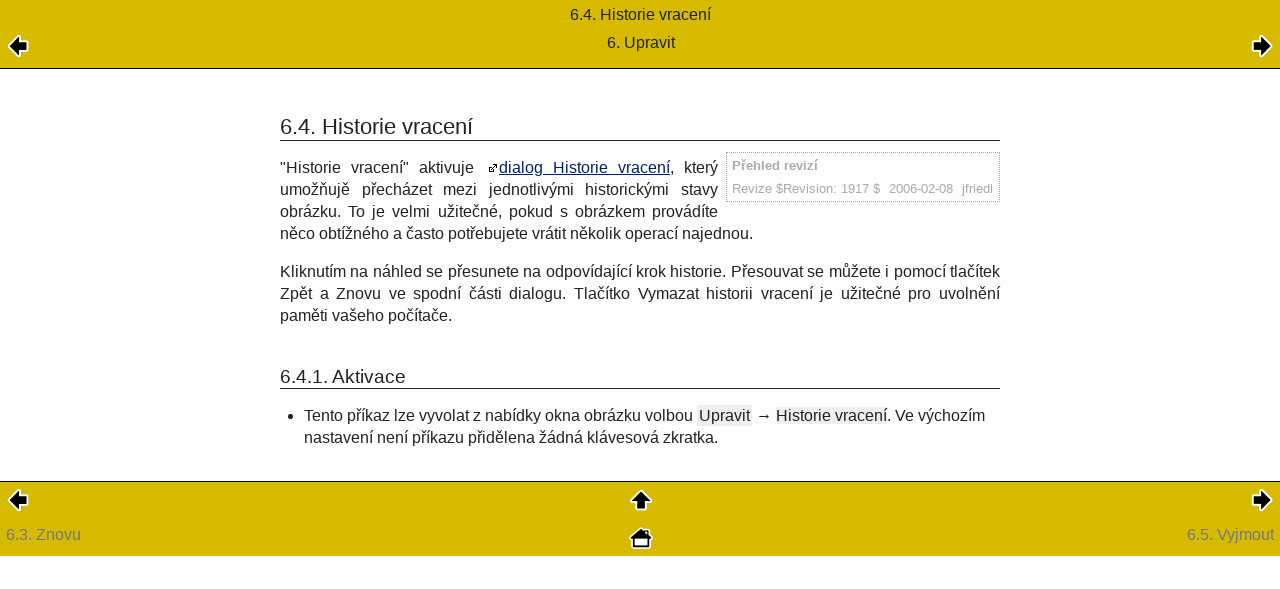

--- FILE ---
content_type: text/html; charset=UTF-8
request_url: https://testing.docs.gimp.org/2.2/cs/gimp-edit-undo-history.html
body_size: 5380
content:
<?xml version="1.0" encoding="UTF-8" standalone="no"?>
<!DOCTYPE html PUBLIC "-//W3C//DTD XHTML 1.0 Transitional//EN" "http://www.w3.org/TR/xhtml1/DTD/xhtml1-transitional.dtd">
<html xmlns="http://www.w3.org/1999/xhtml">
  <head>
    <meta http-equiv="Content-Type" content="text/html; charset=UTF-8" />
    <title>6.4. Historie vracení</title>
    <link rel="stylesheet" href="gimp-help-plain.css" type="text/css" />
    <link rel="stylesheet" href="gimp-help-screen.css" type="text/css" />
    <link rel="stylesheet" href="gimp-help-custom.css" type="text/css" />
    <meta name="generator" content="DocBook XSL Stylesheets V1.71.0" />
    <link rel="start" href="index.html" title="GNU Image Manipulation Program" />
    <link rel="up" href="gimp-imagewindow-menus-edit.html" title="6. Upravit" />
    <link rel="prev" href="gimp-edit-redo.html" title="6.3. Znovu" />
    <link rel="next" href="gimp-edit-cut.html" title="6.5. Vyjmout" />
  </head>
  <body>
    <div class="navheader">
      <table width="100%" summary="Navigation header">
        <tr>
          <th colspan="3" align="center">6.4. 
    <span lang="cs" xml:lang="cs">Historie vracení</span>
  </th>
        </tr>
        <tr>
          <td width="20%" align="left"><a accesskey="p" href="gimp-edit-redo.html"><img src="../images/prev.png" alt="Předcházející" /></a> </td>
          <th width="60%" align="center">6. 
    <span lang="cs" xml:lang="cs">Upravit</span>
  </th>
          <td width="20%" align="right"> <a accesskey="n" href="gimp-edit-cut.html"><img src="../images/next.png" alt="Další" /></a></td>
        </tr>
      </table>
      <hr />
    </div>
    <div class="sect2" lang="cs" xml:lang="cs">
      <div class="titlepage">
        <div>
          <div>
            <h3 class="title"><a id="gimp-edit-undo-history"></a>6.4. 
    <span lang="cs" xml:lang="cs">Historie vracení</span>
  </h3>
          </div>
          <div>
            <div class="revhistory">
              <table border="1" width="100%" summary="Revision history">
                <tr>
                  <th align="left" valign="top" colspan="3">
                    <b>Přehled revizí</b>
                  </th>
                </tr>
                <tr>
                  <td align="left">Revize $Revision: 1917 $</td>
                  <td align="left">2006-02-08</td>
                  <td align="left">jfriedl</td>
                </tr>
              </table>
            </div>
          </div>
        </div>
      </div>
      <a id="id2605539" class="indexterm"></a>
      <p>
    "Historie vracení" aktivuje <a href="gimp-undo-dialog.html" title="2.7. Dialog Historie vracení">dialog
    Historie vracení</a>, který umožňujě přecházet mezi jednotlivými
    historickými stavy obrázku. To je velmi užitečné, pokud s obrázkem
    provádíte něco obtížného a často potřebujete vrátit několik operací
    najednou.
  </p>
      <p>
    Kliknutím na náhled se přesunete na odpovídající krok historie.
    Přesouvat se můžete i pomocí tlačítek Zpět a Znovu ve spodní části
    dialogu. Tlačítko Vymazat historii vracení je užitečné pro uvolnění paměti
    vašeho počítače.
  </p>
      <div class="sect3" lang="cs" xml:lang="cs">
        <div class="titlepage">
          <div>
            <div>
              <h4 class="title"><a id="id2605585"></a>6.4.1. 
      <span lang="cs" xml:lang="cs">Aktivace</span>
    </h4>
            </div>
          </div>
        </div>
        <div class="itemizedlist">
          <ul type="disc">
            <li>
              <p>
          Tento příkaz lze vyvolat z nabídky okna obrázku volbou
          <span class="guimenu">Upravit</span> → <span class="guimenuitem">Historie vracení</span>.
          Ve výchozím nastavení není příkazu přidělena žádná klávesová zkratka.
        </p>
            </li>
          </ul>
        </div>
      </div>
    </div>
    <div xmlns="" class="navfooter">
      <hr />
      <table width="100%" summary="Navigation footer">
        <tr>
          <td width="40%" align="left"><a accesskey="p" href="gimp-edit-redo.html"><img xmlns="http://www.w3.org/1999/xhtml" src="../images/prev.png" alt="Předcházející" /></a> </td>
          <td width="20%" align="center">
            <a accesskey="u" href="gimp-imagewindow-menus-edit.html">
              <img xmlns="http://www.w3.org/1999/xhtml" src="../images/up.png" alt="Nahoru" />
            </a>
          </td>
          <td width="40%" align="right"> <a accesskey="n" href="gimp-edit-cut.html"><img xmlns="http://www.w3.org/1999/xhtml" src="../images/next.png" alt="Další" /></a></td>
        </tr>
        <tr>
          <td width="40%" align="left" valign="top"><a accesskey="p" href="gimp-edit-redo.html">6.3. 
    <span xmlns="http://www.w3.org/1999/xhtml" lang="cs" xml:lang="cs">Znovu</span>
  </a> </td>
          <td width="20%" align="center">
            <a accesskey="h" href="index.html">
              <img xmlns="http://www.w3.org/1999/xhtml" src="../images/home.png" alt="Domů" />
            </a>
          </td>
          <td width="40%" align="right" valign="top"> <a accesskey="n" href="gimp-edit-cut.html">6.5. 
    <span xmlns="http://www.w3.org/1999/xhtml" lang="cs" xml:lang="cs">Vyjmout</span>
  </a></td>
        </tr>
      </table>
    </div>
  </body>
</html>
